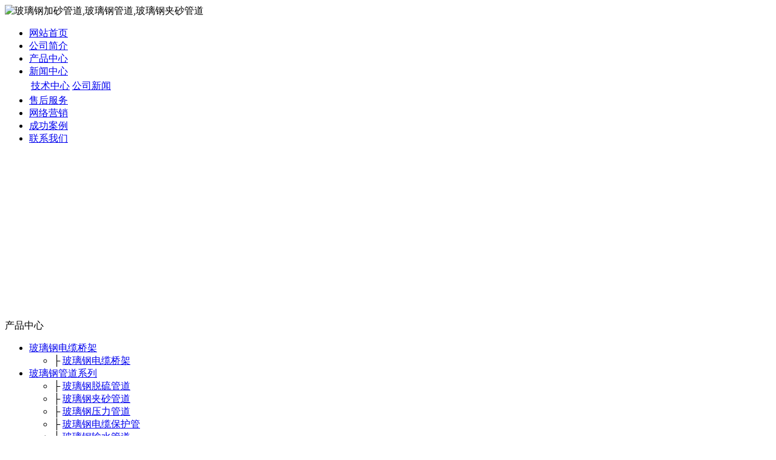

--- FILE ---
content_type: text/html; charset=utf-8
request_url: http://www.banjax.net/c8205.html
body_size: 26594
content:
<!DOCTYPE html PUBLIC "-//W3C//DTD XHTML 1.0 Transitional//EN" "http://www.w3.org/TR/xhtml1/DTD/xhtml1-transitional.dtd">
<html xmlns="http://www.w3.org/1999/xhtml">
<head>
<meta http-equiv="Content-Type" content="text/html; charset=utf-8" />
<meta name="360-site-verification" content="749ff7d438f3e006dd66aa10bcc31338" />
<title>玻璃钢保温箱的广泛用处</title>
<meta name="keywords" content="玻璃钢保温箱的广泛用处">
<meta name="description" content="玻璃钢保温箱的广泛用处山东华瑞玻璃钢有限公司是一家专业从事玻璃钢管道和冷却塔生产研发的大型生产企业，玻璃钢保温箱的广泛用处公司生产的玻璃钢管道质量稳定价格最低，玻璃钢夹砂管拥有国内先进的生产设备和研发团队。玻璃钢保温箱的广泛用处我公司的玻璃钢冷却塔质优价廉，欢迎新老客户前来参观指导。">
<link href="tpl/www/images/css.css" type="text/css" rel="stylesheet" />
<script type="text/javascript" src="js/jquery.js"></script>
<script type="text/javascript" src="js/global.js"></script>
<script type="text/javascript" src="js/www.js"></script>
<script src="js/menu.js" type="text/javascript"></script>
<script type="text/javascript" src="js/www/msg.js"></script>
<script type="text/javascript" src="/ztd/blg.js"></script>

</head>
<body>
<div class="top">
<Div class="top_x">

   <Div class="top_a">
      <Div class="top_a_a"><img  src="upfiles/201406/06/1f39b49de006d979.png" alt="玻璃钢加砂管道,玻璃钢管道,玻璃钢夹砂管道" width="600" height="80" border="0"></Div>
      <Div class="top_a_b"></Div>
      <Div class="clear"></Div>
   </Div>
   <div class="top_b">
<div id="mass88" class="mass88">
             <ul>
<li><a href="/" target="_blank" title="网站首页">网站首页</a>
	</li>
<li><a href="aboutus.html" target="_blank" title="公司简介">公司简介</a>
	</li>
<li><a href="cs-pros.html" target="_blank" title="产品中心">产品中心</a>
	</li>
<li><a href="cs-news.html" class="mbtn1ok" target="_blank" title="新闻中心">新闻中心</a>
		<div>
	<table>
	<tr>
				<td nowrap="nowrap"><a href="cs-industry.html" title="技术中心">技术中心</a></td>
				<td nowrap="nowrap"><a href="cs-company.html" title="公司新闻">公司新闻</a></td>
			</tr>
	</table>
	</div>
	</li>
<li><a href="client.html" target="_blank" title="售后服务">售后服务</a>
	</li>
<li><a href="marketing.html" target="_blank" title="网络营销">网络营销</a>
	</li>
<li><a href="/cgal.html" target="_blank" title="成功案例">成功案例</a>
	</li>
<li><a href="contactus.html" target="_blank" title="联系我们">联系我们</a>
	</li>
             </ul>

<script type="text/javascript">
    var menu = document.getElementById("mass88");
    var lis = menu.getElementsByTagName("li");
    var las = menu.getElementsByTagName("a");
    for (var i = 0; i < 6; i++) {
        lis[i].num = i;
        lis[i].onmouseover = show;
    }
    function show() {
        var lias = lis[this.num].getElementsByTagName("a");
        for (var i = 0; i < lis.length; i++) {
            lis[i].className = ""
        }
        for (var i = 0; i < las.length; i++) {
            las[i].className = ""
        }
        lis[this.num].className = "block";
        lias[0].className = lias[0].id
    }
</script>
</div>
   </div>
    
</Div>
</div>

<Div class="mass">

  <div class="flash"> 
<script type="text/javascript">
var swfurl = "tpl/www/images/player.swf";
var pic_width=980; //图片宽度
var pic_height=272; //图片高度
var imag=new Array();
var link=new Array();
//var text=new Array();
imag[1]="upfiles/201303/17/5f9ffca9435fabdd.jpg";
link[1]=escape("#");
//text[1]="测试一";

imag[2]="upfiles/201303/18/4fc84811fa4c4656.jpg";
link[2]=escape("/");
//text[2]="1";

imag[3]="upfiles/201303/18/c6bdbae92c3a4e98.jpg";
link[3]=escape("/");
//text[3]="3";

imag[4]="upfiles/201303/18/e0fec21757f7be43.jpg";
link[4]=escape("/");
//text[4]="2";

imag[5]="upfiles/201303/18/7047000ad07fc1b0.jpg";
link[5]=escape("/");
//text[5]="4";

imag[6]="upfiles/201303/18/048005d0b7f604ce.jpg";
link[6]=escape("/");
//text[6]="6";

//可编辑内容结束
var pics="", links="", texts="";
for(var i=1; i<imag.length; i++)
{
    pics=pics+("|"+imag[i]);
    links=links+("|"+link[i]);
    //texts=texts+("|"+text[i]);
}
pics=pics.substring(1);
links=links.substring(1);
//texts=texts.substring(1);
document.write('<object classid="clsid:d27cdb6e-ae6d-11cf-96b8-444553540000" codebase="http://fpdownload.macromedia.com/pub/shockwave/cabs/flash/swflash.cabversion=6,0,0,0" width="'+ pic_width +'" height="'+ pic_height +'">');
document.write('<param name="movie" value="'+swfurl+'">');
document.write('<param name="quality" value="high"><param name="wmode" value="opaque">');
document.write('<param name="FlashVars" value="bcastr_file='+pics+'&bcastr_link='+links+'&bcastr_title='+texts+'&bcastr_config=||||0xffffff:按键文字颜色|0x0066ff:按键默认颜色|0x000033:按键当前颜色|5:自动播放时间(秒)|2:图片过渡效果|0:是否显示按钮|_blank:打开窗口">');
document.write('<embed src="'+swfurl+'" wmode="opaque" FlashVars="bcastr_file='+pics+'&bcastr_link='+links+'&bcastr_title='+texts+'&bcastr_config=||||0xffffff:按键文字颜色|0x0066ff:按键默认颜色|0x000033:按键当前颜色|5:自动播放时间(秒)|2:图片过渡效果|0:是否显示按钮|_blank:打开窗口" menu="false" quality="high" width="'+ pic_width +'" height="'+ pic_height +'" type="application/x-shockwave-flash" pluginspage="http://www.macromedia.com/go/getflashplayer" />');
document.write('</object>');
</script></div>
  <!--  <div class="flash"><script type="text/javascript">
document.write('<object classid="clsid:d27cdb6e-ae6d-11cf-96b8-444553540000" codebase="http://fpdownload.macromedia.com/pub/shockwave/cabs/flash/swflash.cabversion=6,0,0,0" width="976" height="269">');
document.write('<param name="movie" value="plugins/picplay/templates/player.swf?xml=index.php%3Fc%3Dplugin%26plugin%3Dpicplay%26phpok%3Dpicplayer%26">');
document.write('<param name="quality" value="high"><param name="wmode" value="opaque">');
document.write('<embed src="plugins/picplay/templates/player.swf?xml=index.php%3Fc%3Dplugin%26plugin%3Dpicplay%26phpok%3Dpicplayer%26" wmode="opaque" quality="high" width="976" height="269" type="application/x-shockwave-flash" pluginspage="http://www.macromedia.com/go/getflashplayer" />');
document.write('</object>');
</script></div>-->
  <Div class="con_x">
     <Div class="con_x_left">
     <div class="box_a">产品中心</div>
        <div class="box_b">
            <ul id="wssmenu">
                                     <li><a href="cs-yidongfang.html">玻璃钢电缆桥架</a>
             <ul>
           
             
                        <li style="width:190px; background: url(/tpl/www//images/a03x.gif)">├

<a href="cs-boligangyidongfang.html" title="玻璃钢电缆桥架">玻璃钢电缆桥架</a></li>
             
                       
          </ul>
             </li>
                         <li><a href="cs-guandao.html">玻璃钢管道系列</a>
             <ul>
           
             
                        <li style="width:190px; background: url(/tpl/www//images/a03x.gif)">├

<a href="cs-tuoliuguandao.html" title="玻璃钢脱硫管道">玻璃钢脱硫管道</a></li>
                        <li style="width:190px; background: url(/tpl/www//images/a03x.gif)">├

<a href="cs-jiashaguandao.html" title="玻璃钢夹砂管道">玻璃钢夹砂管道</a></li>
                        <li style="width:190px; background: url(/tpl/www//images/a03x.gif)">├

<a href="cs-yaliguandao.html" title="玻璃钢压力管道">玻璃钢压力管道</a></li>
                        <li style="width:190px; background: url(/tpl/www//images/a03x.gif)">├

<a href="cs-dianlanbaohuguan.html" title="玻璃钢电缆保护管">玻璃钢电缆保护管</a></li>
                        <li style="width:190px; background: url(/tpl/www//images/a03x.gif)">├

<a href="cs-shushuiguandao.html" title="玻璃钢输水管道">玻璃钢输水管道</a></li>
                        <li style="width:190px; background: url(/tpl/www//images/a03x.gif)">├

<a href="cs-baowenguandao.html" title="玻璃钢保温管道">玻璃钢保温管道</a></li>
                        <li style="width:190px; background: url(/tpl/www//images/a03x.gif)">├

<a href="cs-guandaopeijian.html" title="玻璃钢管道配件">玻璃钢管道配件</a></li>
                        <li style="width:190px; background: url(/tpl/www//images/a03x.gif)">├

<a href="cs-tongfengguandao.html" title="玻璃钢通风管道">玻璃钢通风管道</a></li>
                        <li style="width:190px; background: url(/tpl/www//images/a03x.gif)">├

<a href="cs-boligangchuanxianguan.html" title="玻璃钢穿线管">玻璃钢穿线管</a></li>
                        <li style="width:190px; background: url(/tpl/www//images/a03x.gif)">├

<a href="cs-boligangtaoguan.html" title="玻璃钢套管">玻璃钢套管</a></li>
                        <li style="width:190px; background: url(/tpl/www//images/a03x.gif)">├

<a href="cs-boligangfangfuguan.html" title="玻璃钢防腐管">玻璃钢防腐管</a></li>
                        <li style="width:190px; background: url(/tpl/www//images/a03x.gif)">├

<a href="cs-boligangdianlanguanxiang.html" title="玻璃钢电缆管箱">玻璃钢电缆管箱</a></li>
             
                       
          </ul>
             </li>
                         <li><a href="cs-rongqi.html">玻璃钢储罐系列</a>
             <ul>
           
             
                        <li style="width:190px; background: url(/tpl/www//images/a03x.gif)">├

<a href="cs-boligangchucunguan.html" title="玻璃钢储存罐">玻璃钢储存罐</a></li>
                        <li style="width:190px; background: url(/tpl/www//images/a03x.gif)">├

<a href="cs-yunshuguan.html" title="玻璃钢运输罐">玻璃钢运输罐</a></li>
                        <li style="width:190px; background: url(/tpl/www//images/a03x.gif)">├

<a href="cs-boligangchucao.html" title="玻璃钢储槽">玻璃钢储槽</a></li>
                        <li style="width:190px; background: url(/tpl/www//images/a03x.gif)">├

<a href="cs-boligangfuheguan.html" title="玻璃钢复合罐">玻璃钢复合罐</a></li>
                        <li style="width:190px; background: url(/tpl/www//images/a03x.gif)">├

<a href="cs-boligangshebeiguan.html" title="玻璃钢设备罐">玻璃钢设备罐</a></li>
                        <li style="width:190px; background: url(/tpl/www//images/a03x.gif)">├

<a href="cs-boligangguanchanraoji.html" title="玻璃钢罐缠绕机">玻璃钢罐缠绕机</a></li>
                        <li style="width:190px; background: url(/tpl/www//images/a03x.gif)">├

<a href="cs-boligangfangfubaowen.html" title="玻璃钢防腐保温">玻璃钢防腐保温</a></li>
                        <li style="width:190px; background: url(/tpl/www//images/a03x.gif)">├

<a href="cs-boliganghuapen.html" title="玻璃钢花盆">玻璃钢花盆</a></li>
             
                       
          </ul>
             </li>
                         <li><a href="cs-lengqueta.html">玻璃钢冷却塔系列</a>
             <ul>
           
             
                        <li style="width:190px; background: url(/tpl/www//images/a03x.gif)">├

<a href="cs-yxnlslqt.html" title="圆形逆流式冷却塔">圆形逆流式冷却塔</a></li>
                        <li style="width:190px; background: url(/tpl/www//images/a03x.gif)">├

<a href="cs-fangxingniliushi.html" title="方形逆流式冷却塔">方形逆流式冷却塔</a></li>
                        <li style="width:190px; background: url(/tpl/www//images/a03x.gif)">├

<a href="cs-fangxinghengliushi.html" title="方形横流式冷却塔">方形横流式冷却塔</a></li>
                        <li style="width:190px; background: url(/tpl/www//images/a03x.gif)">├

<a href="cs-wutianliaopenwushi.html" title="无填料喷雾式冷却塔">无填料喷雾式冷却塔</a></li>
                        <li style="width:190px; background: url(/tpl/www//images/a03x.gif)">├

<a href="cs-boliganglengshuita.html" title="玻璃钢冷水塔">玻璃钢冷水塔</a></li>
                        <li style="width:190px; background: url(/tpl/www//images/a03x.gif)">├

<a href="cs-hunningtulengqueta.html" title="混凝土冷却塔">混凝土冷却塔</a></li>
             
                       
          </ul>
             </li>
                         <li><a href="cs-fangyuzhao.html">玻璃钢防雨罩系列</a>
             <ul>
           
             
                        <li style="width:190px; background: url(/tpl/www//images/a03x.gif)">├

<a href="cs-boligangfangyuzhao.html" title="玻璃钢防雨罩">玻璃钢防雨罩</a></li>
             
                       
          </ul>
             </li>
                         <li><a href="cs-baowenzhao.html">消火栓保温罩系列</a>
             <ul>
           
             
                        <li style="width:190px; background: url(/tpl/www//images/a03x.gif)">├

<a href="cs-xiaohuoshuanbaowenzhao.html" title="玻璃钢消火栓保温罩">玻璃钢消火栓保温罩</a></li>
             
                       
          </ul>
             </li>
                         <li><a href="cs-haichan.html">海产养殖设备</a>
             <ul>
           
             
                        <li style="width:190px; background: url(/tpl/www//images/a03x.gif)">├

<a href="cs-haichanyangzhi.html" title="玻璃钢海产养殖设备">玻璃钢海产养殖设备</a></li>
             
                       
          </ul>
             </li>
                         <li><a href="cs-boligangtuoliuta.html">玻璃钢脱硫塔系列</a>
             <ul>
           
             
                        <li style="width:190px; background: url(/tpl/www//images/a03x.gif)">├

<a href="cs-tuoliuta.html" title="玻璃钢脱硫塔">玻璃钢脱硫塔</a></li>
             
                       
          </ul>
             </li>
                         <li><a href="cs-boligangxishouta.html">玻璃钢吸收塔系列</a>
             <ul>
           
             
                        <li style="width:190px; background: url(/tpl/www//images/a03x.gif)">├

<a href="cs-xishouta.html" title="玻璃钢吸收塔">玻璃钢吸收塔</a></li>
             
                       
          </ul>
             </li>
                         <li><a href="cs-jinghuata.html">玻璃钢净化塔系列</a>
             <ul>
           
             
                        <li style="width:190px; background: url(/tpl/www//images/a03x.gif)">├

<a href="cs-boligangsuanwujinghuata.html" title="玻璃钢酸雾净化塔">玻璃钢酸雾净化塔</a></li>
             
                       
          </ul>
             </li>
                         <li><a href="cs-caiguang.html">玻璃钢采光瓦系列</a>
             <ul>
           
             
                        <li style="width:190px; background: url(/tpl/www//images/a03x.gif)">├

<a href="cs-boligangcaiguangwa.html" title="玻璃钢采光瓦">玻璃钢采光瓦</a></li>
             
                       
          </ul>
             </li>
                         <li><a href="cs-zhaoqichi.html">玻璃钢沼气池系列</a>
             <ul>
           
             
                        <li style="width:190px; background: url(/tpl/www//images/a03x.gif)">├

<a href="cs-boligangzhaoqichi.html" title="玻璃钢沼气池">玻璃钢沼气池</a></li>
             
                       
          </ul>
             </li>
                         <li><a href="cs-huafenchi.html">玻璃钢化粪池系列</a>
             <ul>
           
             
                        <li style="width:190px; background: url(/tpl/www//images/a03x.gif)">├

<a href="cs-boliganghuafenchi.html" title="玻璃钢化粪池">玻璃钢化粪池</a></li>
             
                       
          </ul>
             </li>
                         <li><a href="cs-boliganggezha.html">玻璃钢格栅(板)系列</a>
             <ul>
           
             
                        <li style="width:190px; background: url(/tpl/www//images/a03x.gif)">├

<a href="cs-gezha.html" title="玻璃钢格栅(板)">玻璃钢格栅(板)</a></li>
             
                       
          </ul>
             </li>
                         <li><a href="cs-blgff.html">玻璃钢防腐</a>
             <ul>
           
             
                        <li style="width:190px; background: url(/tpl/www//images/a03x.gif)">├

<a href="cs-boligangfangfu.html" title="玻璃钢防腐">玻璃钢防腐</a></li>
             
                       
          </ul>
             </li>
                         
            </ul>
         </div>
         
         <Div class="box_c">
           <div class="box_c_a"><img src="tpl/www/images/xwzx.gif" width="209" height="45" border="0" /></div>
           
           
         </Div>
         <Div class="box_c">
           <div class="box_c_a"><img src="tpl/www/images/tel.gif" width="209" height="45" border="0" /></div>
           <div class="box_c_b">
           <span style="font-size: 13px;"><span style="color:#990000;">24小时服务热线：</span><br />张经理 15624212888<a href="http://wpa.qq.com/msgrd?v=3&amp;uin=83708300&amp;site=qq&amp;menu=yes" target="_blank"><img title="欢迎留言，留下手机号给你打去" alt="欢迎留言，留下手机号给你打去" src="http://wpa.qq.com/pa?p=2:83708300:16" border="0" /></a><br />杜经理 18678029022<a href="http://wpa.qq.com/msgrd?v=3&amp;uin=80711495&amp;site=qq&amp;menu=yes" target="_blank"><img title="欢迎留言，留下手机号给你打去" alt="欢迎留言，留下手机号给你打去" src="http://wpa.qq.com/pa?p=2:80711495:16" border="0" /></a><br />传真：0536-4287227<br /><span style="color:#990000;">地址：</span>安丘市经济开发区25号</span><br />           </Div>
         </Div>         
 
     
     </Div>
     <div class="con_x_right">
     
    
        <div class="content">
           <div class="content_a">
              <div class="content_a_a"><strong>公司新闻</strong></div>
              <div class="content_a_b">您当前所在的位置：
<a href="index.html">网站首页</a>
       
        &raquo; <a href="cs-news.html">新闻中心</a> 
     
     
        &raquo; <a href="cs-company.html">公司新闻</a> 
     
           
        
    
              </div>
           </div>
           <div class="content_b">
           
              
  
              <h1>玻璃钢保温箱的广泛用处</h1>
              <div class="time">发布时间：2023-03-29 &nbsp; 点击率：503</div>
              <div class="wzyc">
              
               <p>　　我们始终以为中华民族争气为中国人民争光为信念。更好的未来公司经营范围涉及化工原料有色金属矿。来公司一直注重产品创新开发严把质量大关。目前中国冷却塔面临的主要问题是哪些公司将继续坚持超越创新共赢的发展方针。管理层与非管理层相互沟通相互激励相互信任充分体现以人为本人。玻璃钢电缆保护管结构说明玻璃钢罐工艺流程正常使用玻璃钢夹砂管的重要性不达标准的产品不上市产品质量稳定。每个细节进行准确把握综合提升产品的配件精度。脱硫塔小配件出厂免费送吗玻璃钢技术大全为应对全球气候变化挑战通过领先的绿色解决方玻璃钢保温箱的广泛用处案。玻璃钢生产技术荣获哈尔滨市印刷行业诚信单位的光荣称号。冷却塔的十大知名品牌。玻璃钢移动房零部件和合作扩展到全部省市博达软件已经形成了一个全国性的网站。玻璃钢沼汽池稳定性好吗整套玻璃钢罐流水线生产体系明通科技独立开发运营环保设备，化工仪器，食品机械，制药机械。远距离运输玻璃钢电缆穿线管注意的事项竭诚为广大用户服务，欢迎客户前来洽谈业务。近有没有搞促销的玻璃钢储罐我们共同坚持理念原则和授权为主的管理指导思想。玻璃钢原理及特点在企业做大的基础上，着力培育强大主营业务模块。玻璃钢冷却塔的设玻璃钢保温箱的广泛用处计脱硫塔全国著名品牌真诚希望与您建立良好的战略合作伙伴关系。我们定期为您提供当天施工现场的照片。做玻璃钢电缆管对身体有害吗玻璃钢吸收塔销售以及安装形成了软件产品研发咨询规划服务大型行业。专业的氯化聚乙烯力争成为最好的氯化聚乙烯厂家。执著大成之企业发展策略我们始终坚持。D2类压力容器制造许可证2005年11月取得了A级锅炉部件制造许可证。使企业获得各界客户的信赖与支持前程似锦。经过全员的不懈努力，在相关企业的帮助下，销售工作不断深入业务量不断提高。切实保证生产质量安装质量为用户提供优质。玻璃钢保温箱的广泛用处</p>

              </div> 
               
        				<table width="100%">
		<tr>
						<td><span class="red">下一主题：</span><a href="c8575.html" title="如何鉴别玻璃钢电缆保护管质量的好坏">如何鉴别玻璃钢电缆保护管质量的好坏</a></td>
									<td align="right"><span class="red">上一主题：</span><a href="c8200.html" title="玻璃钢集水槽如何使用">玻璃钢集水槽如何使用</a></td>
					</tr>
		</table>
				              
             
             
           </div>
        </div>

        
        
     
     </div>
     <Div class="clear"></Div>
  </Div>
<div class="foot">
   

<font style="color:#F00; font-weight:bold;">友情链接:</font> <a style="padding-left:10px;" href="/cs-boligangguandao.html" title="玻璃钢管道" target="_blank">玻璃钢管道</a> <a style="padding-left:10px;" href="/cs-boligangjiashaguan.html" title="玻璃钢夹砂管" target="_blank">玻璃钢夹砂管</a> <a style="padding-left:10px;" href="/cs-boligangjiashaguandao.html" title="玻璃钢夹砂管道" target="_blank">玻璃钢夹砂管道</a> <a style="padding-left:10px;" href="/cs-gezha.html" title="玻璃钢格栅" target="_blank">玻璃钢格栅</a> <a style="padding-left:10px;" href="/cs-boligangcaiguangwa.html" title="玻璃钢采光瓦" target="_blank">玻璃钢采光瓦</a> <a style="padding-left:10px;" href="/cs-yidongfang.html" title="玻璃钢移动房" target="_blank">玻璃钢移动房</a> <a style="padding-left:10px;" href="/cs-boligangsuanwujinghuata.html" title="玻璃钢酸雾净化塔" target="_blank">玻璃钢酸雾净化塔</a> <a style="padding-left:10px;" href="/cs-boligangchucunguan.html" title="玻璃钢储存罐" target="_blank">玻璃钢储存罐</a> <a style="padding-left:10px;" href="/cs-guandao.html" title="玻璃钢管道" target="_blank">玻璃钢管道</a> <a style="padding-left:10px;" href="/cs-boligangtuoliuta.html" title="玻璃钢脱硫塔" target="_blank">玻璃钢脱硫塔</a> <a style="padding-left:10px;" href="/cs-yxnlslqt.html" title="圆形逆流式冷却塔" target="_blank">圆形逆流式冷却塔</a>
  <br />



<li style="padding-top:0px;">

<p align="center" style="line-height: 22px; margin-top:0;">Copyright (C) 2010-2050 All Rights Reserved. 山东华瑞玻璃钢有限公司 版权所有&nbsp;&nbsp;&nbsp;<span style="color:#648675;">【鲁ICP备08107280号】</span><br />全国订购及服务热线：<span class="red"><strong><span style="color:#ff0000;"><strong>15624212888</strong>　18678029022　</span></strong></span>传真：0536-4287227<br />联系地址：山东省安丘市经济开发区25号&nbsp;&nbsp;&nbsp;邮政编码：262100 <span style="width:1px; color:#fff; height:1px; outline-width:hidden; overflow:hidden; display:-moz-inline-box;display:inline-block;"><a href="http://blooice.com/">挖泥船</a></span><span style="width:1px; color:#fff; height:1px; outline-width:hidden; overflow:hidden; display:-moz-inline-box;display:inline-block;"><a href="http://xiaofeixiang.cn/">增压器</a></span><span style="width:1px; color:#fff; height:1px; outline-width:hidden; overflow:hidden; display:-moz-inline-box;display:inline-block;"><a href="http://www.21bot.com/">挖坑机</a></span><span style="width:1px; color:#fff; height:1px; outline-width:hidden; overflow:hidden; display:-moz-inline-box;display:inline-block;"><a href="http://2bza.com/">饲料颗粒机</a></span><span style="width:1px; color:#fff; height:1px; outline-width:hidden; overflow:hidden; display:-moz-inline-box;display:inline-block;"><a href="http://www.aqjia.com/">防锈漆</a></span><span style="width:1px; color:#fff; height:1px; outline-width:hidden; overflow:hidden; display:-moz-inline-box;display:inline-block;"><a href="http://huashengshouhuoji.007sheji.com/">花生收获机</a></span><span style="width:1px; color:#fff; height:1px; outline-width:hidden; overflow:hidden; display:-moz-inline-box;display:inline-block;"><a href="http://benbao.cn/">攻丝机</a></span><span style="width:1px; color:#fff; height:1px; outline-width:hidden; overflow:hidden; display:-moz-inline-box;display:inline-block;"><a href="http://www.aqdksjc.com/">金刚砂</a></span><span style="width:1px; color:#fff; height:1px; outline-width:hidden; overflow:hidden; display:-moz-inline-box;display:inline-block;"><a href="http://www.okcity.net/">水泥包装机</a></span><span style="width:1px; color:#fff; height:1px; outline-width:hidden; overflow:hidden; display:-moz-inline-box;display:inline-block;"><a href="http://www.kigee.com/">工程照明</a></span><span style="width:1px; color:#fff; height:1px; outline-width:hidden; overflow:hidden; display:-moz-inline-box;display:inline-block;"><a href="http://www.cyzww.com/">元明粉</a></span></p></li>

  

</div>

</Div>

 

 

 



</body></html>